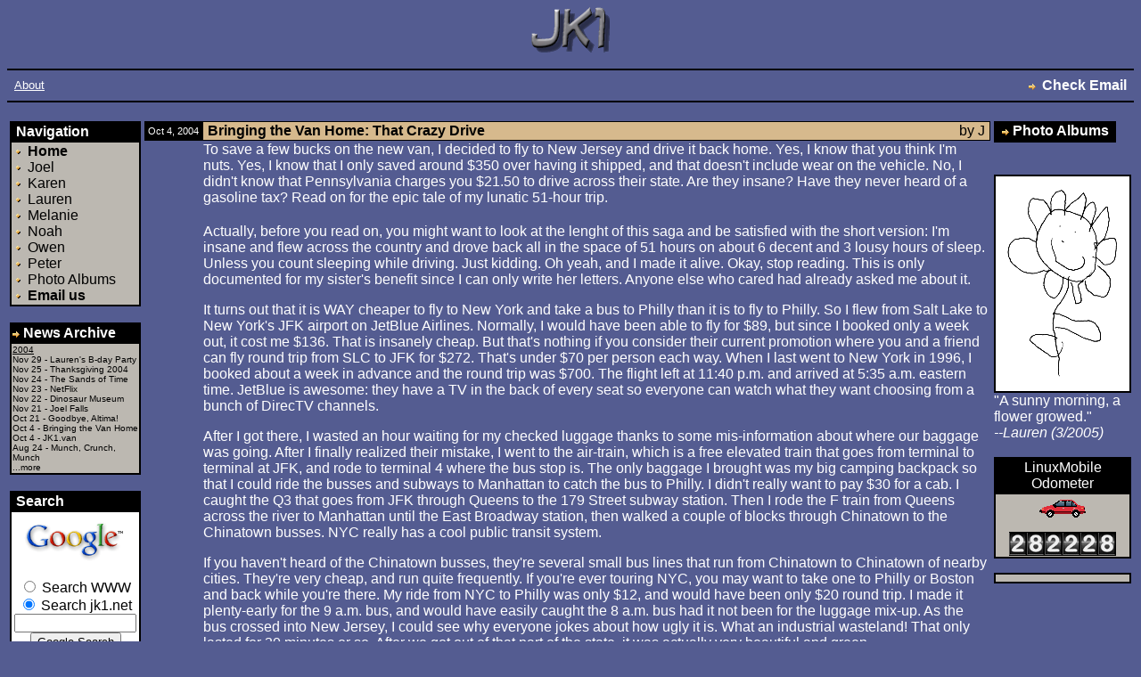

--- FILE ---
content_type: text/html; charset=UTF-8
request_url: http://jk1.net/index.php?story=78
body_size: 5808
content:
<html>
<head>
<title>jk1.net - Bringing the Van Home: That Crazy Drive</title><link rel="shortcut icon" href="/favicon.ico" type="image/x-icon">
<link href="/style.css" rel="stylesheet" text="text/css">
</head>
<body bgcolor="#545c91" vlink=#ffffff link=#ffffff alink=#fffd98 text="#ffffff">
<center><a href="/about.php"><img src="/images/logo4.gif" border=0 alt="About jk1.net"></a></center>
<br>

<table class="hr" border="0" width="100%"><tbody><tr>
<td align="left" width="30%"><font face="helvetica" size="-1"><a class="body" href="/about.php">About</a></font></td>
<td align="center"><font face="helvetica" size="-1"> </font></td>
<td align="right" width="30%"><a class="menu_title" href="https://jk1.net/roundcube/"><img src="/images/link.gif" alt="-&gt;" border="0" hspace="3"><b>Check Email</b></a></td>
</tr></tbody></table>
<br>
<table><!--Big Table-->
<tr>
<td valign="top">
<table bgcolor="#000000" border="0" cellpadding="0" cellspacing="0" width="100%"><tr><td>
<table  border="0" cellpadding="1" cellspacing="2" width="100%">
<tr><td>&nbsp;<b>Navigation</b></td></tr>
<tr bgcolor="#bcb8b1"><td>
&nbsp;<img src="/images/bullet.gif"> <a class="menu" href="/"><b>Home</b></a><br>
&nbsp;<img src="/images/bullet.gif"> <a class="menu" href="/joel">Joel</a><br>
&nbsp;<img src="/images/bullet.gif"> <a class="menu" href="/karen">Karen</a><br>
&nbsp;<img src="/images/bullet.gif"> <a class="menu" href="/lauren">Lauren</a><br>
&nbsp;<img src="/images/bullet.gif"> <a class="menu" href="/melanie">Melanie</a><br>
&nbsp;<img src="/images/bullet.gif"> <a class="menu" href="/noah">Noah</a><br>
&nbsp;<img src="/images/bullet.gif"> <a class="menu" href="/owen">Owen</a><br>
&nbsp;<img src="/images/bullet.gif"> <a class="menu" href="/peter">Peter</a><br>
&nbsp;<img src="/images/bullet.gif"> <a class="menu" href="/gallery2">Photo Albums</a><br>
&nbsp;<img src="/images/bullet.gif"> <a class="menu" href="mailto:webmaster2024 @ jk1.net"><b>Email us</b></a>
</td></tr>
</table>
</td></tr></table>
<br>

		<table bgcolor="#000000" border="0" cellpadding="0" cellspacing="0" width="100%"><tr><td>
			<table  border="0" cellpadding="1" cellspacing="2" width="100%">
			<tr><td><a href="/index.php?page=1" class="menu_title"><img src="/images/link.gif" border="0">News Archive</a></td></tr>
			<tr bgcolor="#bcb8b1"><td>
			<font color="#000000" size="-2">
			<u>2004</u><br>
			Nov 29 - <a class="menu" href="/index.php?story=90">Lauren's B-day Party</a><br>
			Nov 25 - <a class="menu" href="/index.php?story=84">Thanksgiving 2004</a><br>
			Nov 24 - <a class="menu" href="/index.php?story=82">The Sands of Time</a><br>
			Nov 23 - <a class="menu" href="/index.php?story=81">NetFlix</a><br>
			Nov 22 - <a class="menu" href="/index.php?story=89">Dinosaur Museum</a><br>
			Nov 21 - <a class="menu" href="/index.php?story=80">Joel Falls</a><br>
			Oct 21 - <a class="menu" href="/index.php?story=79">Goodbye, Altima!</a><br>
			Oct 4 - <a class="menu" href="/index.php?story=78">Bringing the Van Home</a><br>
			Oct 4 - <a class="menu" href="/index.php?story=77">JK1.van</a><br>
			Aug 24 - <a class="menu" href="/index.php?story=76">Munch, Crunch, Munch</a><br>
			<a class="menu" href="/index.php?page=1">...more</a>
			</font>
			</td></tr>
			</table>
		</td></tr></table>
<br>
<table bgcolor="#000000" border="0" cellpadding="0" cellspacing="0" width="100%"><tr><td>
<table  border="0" cellpadding="1" cellspacing="2" width="100%">
<tr><td>&nbsp;<b>Search</b></td></tr>
<tr bgcolor="#ffffff"><td>
<!-- Search Google -->
<form method=get action=http://www.google.com/custom>
<table bgcolor=#ffffff cellpadding="2" cellspacing=0 border=0 width="100%">
<tr align="center" valign=top><td class="menu">
<a href=http://www.google.com/search><img src="/images/Logo_40wht.gif" border=0 ALT=Google align=middle></a><br>
<input type=hidden name=domains value="jk1.net"><br><input type=radio name=sitesearch value=""> Search WWW <br><input type=radio name=sitesearch value="jk1.net" checked> Search jk1.net <br>
<input type=text name=q size=15 maxlength=255 value=""><br>
<input type=submit name=sa value="Google Search">
<input type=hidden name=cof value="GIMP:#000000;T:#ffffff;LW:88;ALC:#f48989;L:http://jk1.net/images/logo4.gif;GFNT:#a5a5a5;LC:#000000;LH:51;BGC:#545c91;AH:cen
ter;VLC:#a5a5a5;GL:2;GALT:#ffffff;AWFID:94209fed361de4a3;">
</td></tr></table>
</form>
<!-- Search Google -->
</td></tr>
</table>
</td></tr></table>
</td>
<td valign="top" width="100%">
        <table border="0" cellpadding="1" cellspacing="0" align="top" width="100%">
	<tr>
		<td bgcolor="#000000"align="center"><div class="story_date">&nbsp;Oct&nbsp;4,&nbsp;2004&nbsp;</div></td>
		<td colspan="2" bgcolor="#000000">
			<table width="100%" cellpadding="1" cellspacing="0" border="0"><tr>
		<td bgcolor="#d6b98d" valign="top">&nbsp;<a href="/index.php?story=78" class="story_title">Bringing the Van Home: That Crazy Drive</a></td>
		<td bgcolor="#d6b98d" align=right><div class="story_submitter">by <a class="menu" href="/jk1/joel"> J&nbsp;</a></div></td>
			</tr></table>
		</td>
	</tr>
	<tr>
		<td valign="center" align="center"></td>
		<td valign="top" colspan=2 width=100%>To save a few bucks on the new van, I decided to fly to New Jersey and drive it back home. Yes, I know that you think I'm nuts. Yes, I know that I only saved around $350 over having it shipped, and that doesn't include wear on the vehicle. No, I didn't know that Pennsylvania charges you $21.50 to drive across their state. Are they insane? Have they never heard of a gasoline tax? Read on for the epic tale of my lunatic 51-hour trip.<br>&nbsp;<br></td>
	</tr>	<tr>
		<td></td><td valign="top" colspan=2 width=100%><p>Actually, before you read on, you might want to look at the lenght of this saga and be satisfied with the short version: I'm insane and flew across the country and drove back all in the space of 51 hours on about 6 decent and 3 lousy hours of sleep. Unless you count sleeping while driving. Just kidding. Oh yeah, and I made it alive. Okay, stop reading. This is only documented for my sister's benefit since I can only write her letters. Anyone else who cared had already asked me about it.
<p>
It turns out that it is WAY cheaper to fly to New York and take a bus to Philly than it is to fly to Philly. So I flew from Salt Lake to New York's JFK airport on JetBlue Airlines. Normally, I would have been able to fly for $89, but since I booked only a week out, it cost me $136. That is insanely cheap. But that's nothing if you consider their current promotion where you and a friend can fly round trip from SLC to JFK for $272. That's under $70 per person each way. When I last went to New York in 1996, I booked about a week in advance and the round trip was $700. The flight left at 11:40 p.m. and arrived at 5:35 a.m. eastern time. JetBlue is awesome: they have a TV in the back of every seat so everyone can watch what they want choosing from a bunch of DirecTV channels.
<p>
After I got there, I wasted an hour waiting for my checked luggage thanks to some mis-information about where our baggage was going. After I finally realized their mistake, I went to the air-train, which is a free elevated train that goes from terminal to terminal at JFK, and rode to terminal 4 where the bus stop is. The only baggage I brought was my big camping backpack so that I could ride the busses and subways to Manhattan to catch the bus to Philly. I didn't really want to pay $30 for a cab. I caught the Q3 that goes from JFK through Queens to the 179 Street subway station. Then I rode the F train from Queens across the river to Manhattan until the East Broadway station, then walked a couple of blocks through Chinatown to the Chinatown busses. NYC really has a cool public transit system.
<p>
If you haven't heard of the Chinatown busses, they're several small bus lines that run from Chinatown to Chinatown of nearby cities. They're very cheap, and run quite frequently. If you're ever touring NYC, you may want to take one to Philly or Boston and back while you're there. My ride from NYC to Philly was only $12, and would have been only $20 round trip. I made it plenty-early for the 9 a.m. bus, and would have easily caught the 8 a.m. bus had it not been for the luggage mix-up. As the bus crossed into New Jersey, I could see why everyone jokes about how ugly it is. What an industrial wasteland! That only lasted for 30 minutes or so. After we got out of that part of the state, it was actually very beautiful and green.
<p>
The bus got to Philly just after 11:00 and Honest Bob was waiting for me with the new van. We hurried back across the river into New Jersey to the MVC (New Jersey's version of the DMV) to get some temporary transit tags so I wouldn't have to use Bob's plates for the drive back. We finished at least 10 minutes before it closed (at noon on Saturdays). Good thing, because I would have been hanging out in NJ all weekend if I hadn't made it in time. We drove back to Bob's house in Glassboro, NJ (pretty close to Philly) to drop him off. Bob was really nice and went way out of his way to accommodate me and get me on my way. His moniker is well deserved.
<p>
I went to the local Shop-Rite to buy some Chef Boyardee food, Wheat-thins, granola bars, applesauce and anything else that looked good to eat on my trip. I got some lunch at Wawa's (think 7-11 with a built in Subway) for some lunch, then I was off. I brought loads of CDs and books-on-tape to keep me awake and sane for the long drive, so I started of with a book. It really made the time go by quickly.
<p>
Crossing the bridge into Pennsylvania cost $3.00 in tolls, then I took I-676 through the city until it ran into I-76. It turns out I-76 is a toll road. Did I mention how much I hate toll roads? No? Oh. I hate toll roads as much as huge dead bloated frogs behind my fridge!. (That's another story for another day). I always thought they just had a little station where you tossed in a couple of coins and you were on your way for the next hundred miles or so. Nope. They give you a little ticket, then you drive as far as you like, then when you get off the freeway, they take the ticket to figure how far you went and have you mortgage your home to pay for it. That means that they have to staff a toll both at every on/off ramp along the entire road and that you can't get off the not-so-freeway for gas/food/anything except at their rest-stops unless you want to pay extra tolls. So near the state line, the toll road ended and I payed $17.00 for crossing I-76. I drove another mile or so, and they had another toll booth charging $1.50 to leave the state. Idiots! Why not just combine the last two toll booths into one?
<p>
I cruised through Ohio pretty fast along what I thought was the I-80 freeway, but was really the Ohio turnpike. Nine dollars and a few hundred miles later, I was in Indiana. It was pretty dark by then, but I was so mad at the whole turnpike business that I decided to take back roads. I can't remember, but I think I took Indiana highway 40 west across most of Indiana all the way to South Bend, and I got back on I-80. Even though it took a bit longer, it was fun and helped keep me awake. Back on I-80, I only paid $1.65 or so for short stretch I did. At 11:30 p.m. Utah time I decided to call it a night. I pulled into a Flying-J in Gary, Indiana and parked for the night. I moved the seats around to make room and got out my pad and sleeping bag. I got about 5 hours of sleep, then woke up too cold and unable to sleep more. Lousy sleeping bag! I hit the road nice and early and drove into Illinois with the sun in my rear-view mirror.
<p>
If you must do toll booths, Illinois has the right idea. As I drove by the unmanned booth, I tossed thirty cents into a huge funnel. A second later, the bar went up and I was through. I don't remember much of Iowa. I crossed the Mississippi, but it wasn't very impressive that far north. I was making good time and crossed into Nebraska. Originally I had planned on driving through most of Nebraska then sleeping and finishing the rest on Monday. My short night of sleep got me going earlier than planned and motivated me to try to not repeat the experience. Nebraska was pretty nice as it had 75 MPH speed limits and newly repaved roads, not to mention, no tolls. A group of five of us cruised across most of the state at 90 MPH and luckily never saw a single patrol car. Since I got to the truck stop where I had planned to stay the night by 4:30 p.m., I decided to aim for Rock Springs, Wyoming instead, but to stop as soon as my eyelids got heavy. When I got to Wyoming, it started to rain. My book-on-tape got over so I switched to music.
<p>
By the time I was 10 miles from Rock Springs, my eyelids were very heavy. I cranked the music way up and sang along at the top of my lungs to keep myself awake. Good thing it was dark or anyone passing me would have thought I was drunk. I made it to Rock Springs around 11:00 p.m. and filled up with Gas. I got a Mountain Dew and ate some ravioli and wheat-thins for dinner. Since I never consume caffeine, the Mountain Dew soon had my eyes propped open with toothpicks and I had no problem driving the last 3 hours home. It was a very strange sensation to be that tired at 2:00 a.m. but still unable to fall asleep. As Karen can attest, I never have a problem falling asleep.
<p>
So there you have it. I did warn you that this was a waste of time to read, but you read on anyways. Don't go blaming me when you get fired for wasting time on the internet!</td>
	</tr>
		
	</table>
</td>
<td valign="top">
	<table width="137" bgcolor="#000000" border="0" cellpadding="0" cellspacing="0">
	<tr><td align="center" valign="bottom">
		<table  border="0" cellpadding="0" cellspacing="2" width="100%">
		<tr><td align="center">
		<a href="/gallery2" class="menu_title"><img src="/images/link.gif" border="0">Photo Albums</a><p>
		</td></tr>
		<tr><td><center>
		<!--
		<a href="/pictures"><img src="/rimages/4.jpg" border="0"></a>		-->
		</center>
		
		</td></tr></table>
	</td></tr>
        </table>
<br>
<br>
<img src="/images/flower_3-05-sm.gif"><br>"A sunny morning, a flower growed." <br> <i>--Lauren (3/2005)</i><br><br>


		<table bgcolor="#000000" border="0" cellpadding="0" cellspacing="0" width="100%"><tr><td>
			<table  border="0" cellpadding="1" cellspacing="2" width="100%">
			<tr><td align=center>LinuxMobile Odometer</td></tr>
			<tr bgcolor="#bcb8b1"><td align=center><img src="/images/sentra_go.gif"><p><img src="/images/odometer.gif"></td></tr></table>
		</td></tr></table>
<p>

	<table bgcolor="#000000" border="0" cellpadding="0" cellspacing="0" width="100%">
	<tr><td>
		<table  border="0" cellpadding="4" cellspacing="2" width="100%">
		<tr bgcolor="#bcb8b1"><td>
				</td></tr>
		</table>
	</td></tr>
	</table>
</td></tr>
</table><!--Big Table-->
<div class="hr">
<center>
[ <a class="body" href="/about.php">About JK1</a> | 
<a class="body" href="/joel/">Joel</a> | 
<a class="body" href="/karen/">Karen</a> |
<a class="body" href="/lauren/">Lauren</a> |
<a class="body" href="/melanie/">Melanie</a> |
<a class="body" href="/noah/">Noah</a> |
<a class="body" href="/owen/">Owen</a> ]
</center>
</div>
<br>

<center><font size="-3">� 2005 - J K One Productions</font></center>


</body></html>


--- FILE ---
content_type: text/css
request_url: http://jk1.net/style.css
body_size: 330
content:
body		{ font-family: sans-serif; color: #ffffff; }
a.body		{ text-decoration: underline; color: #ffffff; }
a.body:hover	{ text-decoration: underline; color: #fffd98; }
a.body:visited	{ text-decoration: underline; color: #ffffff; }
P.backindent { margin-left: 10px; text-indent: -10px; margin-top: 0; margin-bottom: 0 }
.hr		{ border-top: 2px solid #000000; border-bottom: 2px solid #000000; padding: 5px; }
a.menu		{ color: #000000; text-decoration: none; }
a.menu:hover	{ color: #000000; text-decoration: underline; }
.menu		{ color: #000000; font-family: sans-serif; }
a.menu_title	{ color: #ffffff; text-decoration: none; font-weight: bold; }
menu_title	{ color: #ffffff; }
a.story_title	{ text-decoration: none; color: #000000; font-weight: bold; }
a.story_title:hover	{ text-decoration: underline; color: #000000; font-weight: bold; }
.story_date	{ background: #000000; text-decoration: none; font-size: 0.7em; color: #ffffff; font-family: sans-serif; }
.story_submitter	{ text-decoration: none; color: #000000; font-family: sans-serif; }

